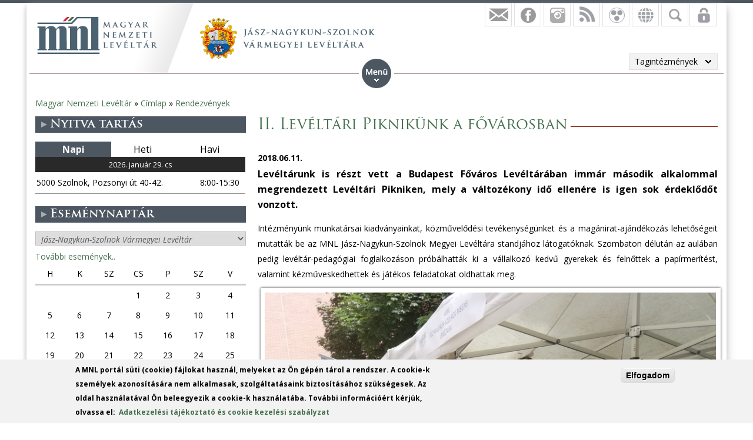

--- FILE ---
content_type: text/html; charset=utf-8
request_url: https://www.google.com/recaptcha/api2/anchor?ar=1&k=6LebSBwTAAAAAOyCmmYsuPbtJ44qMRoZD7yvDcfa&co=aHR0cHM6Ly9tbmwuZ292Lmh1OjQ0Mw..&hl=hu&type=image&v=N67nZn4AqZkNcbeMu4prBgzg&theme=light&size=normal&anchor-ms=20000&execute-ms=30000&cb=9cttlv81t58b
body_size: 49404
content:
<!DOCTYPE HTML><html dir="ltr" lang="hu"><head><meta http-equiv="Content-Type" content="text/html; charset=UTF-8">
<meta http-equiv="X-UA-Compatible" content="IE=edge">
<title>reCAPTCHA</title>
<style type="text/css">
/* cyrillic-ext */
@font-face {
  font-family: 'Roboto';
  font-style: normal;
  font-weight: 400;
  font-stretch: 100%;
  src: url(//fonts.gstatic.com/s/roboto/v48/KFO7CnqEu92Fr1ME7kSn66aGLdTylUAMa3GUBHMdazTgWw.woff2) format('woff2');
  unicode-range: U+0460-052F, U+1C80-1C8A, U+20B4, U+2DE0-2DFF, U+A640-A69F, U+FE2E-FE2F;
}
/* cyrillic */
@font-face {
  font-family: 'Roboto';
  font-style: normal;
  font-weight: 400;
  font-stretch: 100%;
  src: url(//fonts.gstatic.com/s/roboto/v48/KFO7CnqEu92Fr1ME7kSn66aGLdTylUAMa3iUBHMdazTgWw.woff2) format('woff2');
  unicode-range: U+0301, U+0400-045F, U+0490-0491, U+04B0-04B1, U+2116;
}
/* greek-ext */
@font-face {
  font-family: 'Roboto';
  font-style: normal;
  font-weight: 400;
  font-stretch: 100%;
  src: url(//fonts.gstatic.com/s/roboto/v48/KFO7CnqEu92Fr1ME7kSn66aGLdTylUAMa3CUBHMdazTgWw.woff2) format('woff2');
  unicode-range: U+1F00-1FFF;
}
/* greek */
@font-face {
  font-family: 'Roboto';
  font-style: normal;
  font-weight: 400;
  font-stretch: 100%;
  src: url(//fonts.gstatic.com/s/roboto/v48/KFO7CnqEu92Fr1ME7kSn66aGLdTylUAMa3-UBHMdazTgWw.woff2) format('woff2');
  unicode-range: U+0370-0377, U+037A-037F, U+0384-038A, U+038C, U+038E-03A1, U+03A3-03FF;
}
/* math */
@font-face {
  font-family: 'Roboto';
  font-style: normal;
  font-weight: 400;
  font-stretch: 100%;
  src: url(//fonts.gstatic.com/s/roboto/v48/KFO7CnqEu92Fr1ME7kSn66aGLdTylUAMawCUBHMdazTgWw.woff2) format('woff2');
  unicode-range: U+0302-0303, U+0305, U+0307-0308, U+0310, U+0312, U+0315, U+031A, U+0326-0327, U+032C, U+032F-0330, U+0332-0333, U+0338, U+033A, U+0346, U+034D, U+0391-03A1, U+03A3-03A9, U+03B1-03C9, U+03D1, U+03D5-03D6, U+03F0-03F1, U+03F4-03F5, U+2016-2017, U+2034-2038, U+203C, U+2040, U+2043, U+2047, U+2050, U+2057, U+205F, U+2070-2071, U+2074-208E, U+2090-209C, U+20D0-20DC, U+20E1, U+20E5-20EF, U+2100-2112, U+2114-2115, U+2117-2121, U+2123-214F, U+2190, U+2192, U+2194-21AE, U+21B0-21E5, U+21F1-21F2, U+21F4-2211, U+2213-2214, U+2216-22FF, U+2308-230B, U+2310, U+2319, U+231C-2321, U+2336-237A, U+237C, U+2395, U+239B-23B7, U+23D0, U+23DC-23E1, U+2474-2475, U+25AF, U+25B3, U+25B7, U+25BD, U+25C1, U+25CA, U+25CC, U+25FB, U+266D-266F, U+27C0-27FF, U+2900-2AFF, U+2B0E-2B11, U+2B30-2B4C, U+2BFE, U+3030, U+FF5B, U+FF5D, U+1D400-1D7FF, U+1EE00-1EEFF;
}
/* symbols */
@font-face {
  font-family: 'Roboto';
  font-style: normal;
  font-weight: 400;
  font-stretch: 100%;
  src: url(//fonts.gstatic.com/s/roboto/v48/KFO7CnqEu92Fr1ME7kSn66aGLdTylUAMaxKUBHMdazTgWw.woff2) format('woff2');
  unicode-range: U+0001-000C, U+000E-001F, U+007F-009F, U+20DD-20E0, U+20E2-20E4, U+2150-218F, U+2190, U+2192, U+2194-2199, U+21AF, U+21E6-21F0, U+21F3, U+2218-2219, U+2299, U+22C4-22C6, U+2300-243F, U+2440-244A, U+2460-24FF, U+25A0-27BF, U+2800-28FF, U+2921-2922, U+2981, U+29BF, U+29EB, U+2B00-2BFF, U+4DC0-4DFF, U+FFF9-FFFB, U+10140-1018E, U+10190-1019C, U+101A0, U+101D0-101FD, U+102E0-102FB, U+10E60-10E7E, U+1D2C0-1D2D3, U+1D2E0-1D37F, U+1F000-1F0FF, U+1F100-1F1AD, U+1F1E6-1F1FF, U+1F30D-1F30F, U+1F315, U+1F31C, U+1F31E, U+1F320-1F32C, U+1F336, U+1F378, U+1F37D, U+1F382, U+1F393-1F39F, U+1F3A7-1F3A8, U+1F3AC-1F3AF, U+1F3C2, U+1F3C4-1F3C6, U+1F3CA-1F3CE, U+1F3D4-1F3E0, U+1F3ED, U+1F3F1-1F3F3, U+1F3F5-1F3F7, U+1F408, U+1F415, U+1F41F, U+1F426, U+1F43F, U+1F441-1F442, U+1F444, U+1F446-1F449, U+1F44C-1F44E, U+1F453, U+1F46A, U+1F47D, U+1F4A3, U+1F4B0, U+1F4B3, U+1F4B9, U+1F4BB, U+1F4BF, U+1F4C8-1F4CB, U+1F4D6, U+1F4DA, U+1F4DF, U+1F4E3-1F4E6, U+1F4EA-1F4ED, U+1F4F7, U+1F4F9-1F4FB, U+1F4FD-1F4FE, U+1F503, U+1F507-1F50B, U+1F50D, U+1F512-1F513, U+1F53E-1F54A, U+1F54F-1F5FA, U+1F610, U+1F650-1F67F, U+1F687, U+1F68D, U+1F691, U+1F694, U+1F698, U+1F6AD, U+1F6B2, U+1F6B9-1F6BA, U+1F6BC, U+1F6C6-1F6CF, U+1F6D3-1F6D7, U+1F6E0-1F6EA, U+1F6F0-1F6F3, U+1F6F7-1F6FC, U+1F700-1F7FF, U+1F800-1F80B, U+1F810-1F847, U+1F850-1F859, U+1F860-1F887, U+1F890-1F8AD, U+1F8B0-1F8BB, U+1F8C0-1F8C1, U+1F900-1F90B, U+1F93B, U+1F946, U+1F984, U+1F996, U+1F9E9, U+1FA00-1FA6F, U+1FA70-1FA7C, U+1FA80-1FA89, U+1FA8F-1FAC6, U+1FACE-1FADC, U+1FADF-1FAE9, U+1FAF0-1FAF8, U+1FB00-1FBFF;
}
/* vietnamese */
@font-face {
  font-family: 'Roboto';
  font-style: normal;
  font-weight: 400;
  font-stretch: 100%;
  src: url(//fonts.gstatic.com/s/roboto/v48/KFO7CnqEu92Fr1ME7kSn66aGLdTylUAMa3OUBHMdazTgWw.woff2) format('woff2');
  unicode-range: U+0102-0103, U+0110-0111, U+0128-0129, U+0168-0169, U+01A0-01A1, U+01AF-01B0, U+0300-0301, U+0303-0304, U+0308-0309, U+0323, U+0329, U+1EA0-1EF9, U+20AB;
}
/* latin-ext */
@font-face {
  font-family: 'Roboto';
  font-style: normal;
  font-weight: 400;
  font-stretch: 100%;
  src: url(//fonts.gstatic.com/s/roboto/v48/KFO7CnqEu92Fr1ME7kSn66aGLdTylUAMa3KUBHMdazTgWw.woff2) format('woff2');
  unicode-range: U+0100-02BA, U+02BD-02C5, U+02C7-02CC, U+02CE-02D7, U+02DD-02FF, U+0304, U+0308, U+0329, U+1D00-1DBF, U+1E00-1E9F, U+1EF2-1EFF, U+2020, U+20A0-20AB, U+20AD-20C0, U+2113, U+2C60-2C7F, U+A720-A7FF;
}
/* latin */
@font-face {
  font-family: 'Roboto';
  font-style: normal;
  font-weight: 400;
  font-stretch: 100%;
  src: url(//fonts.gstatic.com/s/roboto/v48/KFO7CnqEu92Fr1ME7kSn66aGLdTylUAMa3yUBHMdazQ.woff2) format('woff2');
  unicode-range: U+0000-00FF, U+0131, U+0152-0153, U+02BB-02BC, U+02C6, U+02DA, U+02DC, U+0304, U+0308, U+0329, U+2000-206F, U+20AC, U+2122, U+2191, U+2193, U+2212, U+2215, U+FEFF, U+FFFD;
}
/* cyrillic-ext */
@font-face {
  font-family: 'Roboto';
  font-style: normal;
  font-weight: 500;
  font-stretch: 100%;
  src: url(//fonts.gstatic.com/s/roboto/v48/KFO7CnqEu92Fr1ME7kSn66aGLdTylUAMa3GUBHMdazTgWw.woff2) format('woff2');
  unicode-range: U+0460-052F, U+1C80-1C8A, U+20B4, U+2DE0-2DFF, U+A640-A69F, U+FE2E-FE2F;
}
/* cyrillic */
@font-face {
  font-family: 'Roboto';
  font-style: normal;
  font-weight: 500;
  font-stretch: 100%;
  src: url(//fonts.gstatic.com/s/roboto/v48/KFO7CnqEu92Fr1ME7kSn66aGLdTylUAMa3iUBHMdazTgWw.woff2) format('woff2');
  unicode-range: U+0301, U+0400-045F, U+0490-0491, U+04B0-04B1, U+2116;
}
/* greek-ext */
@font-face {
  font-family: 'Roboto';
  font-style: normal;
  font-weight: 500;
  font-stretch: 100%;
  src: url(//fonts.gstatic.com/s/roboto/v48/KFO7CnqEu92Fr1ME7kSn66aGLdTylUAMa3CUBHMdazTgWw.woff2) format('woff2');
  unicode-range: U+1F00-1FFF;
}
/* greek */
@font-face {
  font-family: 'Roboto';
  font-style: normal;
  font-weight: 500;
  font-stretch: 100%;
  src: url(//fonts.gstatic.com/s/roboto/v48/KFO7CnqEu92Fr1ME7kSn66aGLdTylUAMa3-UBHMdazTgWw.woff2) format('woff2');
  unicode-range: U+0370-0377, U+037A-037F, U+0384-038A, U+038C, U+038E-03A1, U+03A3-03FF;
}
/* math */
@font-face {
  font-family: 'Roboto';
  font-style: normal;
  font-weight: 500;
  font-stretch: 100%;
  src: url(//fonts.gstatic.com/s/roboto/v48/KFO7CnqEu92Fr1ME7kSn66aGLdTylUAMawCUBHMdazTgWw.woff2) format('woff2');
  unicode-range: U+0302-0303, U+0305, U+0307-0308, U+0310, U+0312, U+0315, U+031A, U+0326-0327, U+032C, U+032F-0330, U+0332-0333, U+0338, U+033A, U+0346, U+034D, U+0391-03A1, U+03A3-03A9, U+03B1-03C9, U+03D1, U+03D5-03D6, U+03F0-03F1, U+03F4-03F5, U+2016-2017, U+2034-2038, U+203C, U+2040, U+2043, U+2047, U+2050, U+2057, U+205F, U+2070-2071, U+2074-208E, U+2090-209C, U+20D0-20DC, U+20E1, U+20E5-20EF, U+2100-2112, U+2114-2115, U+2117-2121, U+2123-214F, U+2190, U+2192, U+2194-21AE, U+21B0-21E5, U+21F1-21F2, U+21F4-2211, U+2213-2214, U+2216-22FF, U+2308-230B, U+2310, U+2319, U+231C-2321, U+2336-237A, U+237C, U+2395, U+239B-23B7, U+23D0, U+23DC-23E1, U+2474-2475, U+25AF, U+25B3, U+25B7, U+25BD, U+25C1, U+25CA, U+25CC, U+25FB, U+266D-266F, U+27C0-27FF, U+2900-2AFF, U+2B0E-2B11, U+2B30-2B4C, U+2BFE, U+3030, U+FF5B, U+FF5D, U+1D400-1D7FF, U+1EE00-1EEFF;
}
/* symbols */
@font-face {
  font-family: 'Roboto';
  font-style: normal;
  font-weight: 500;
  font-stretch: 100%;
  src: url(//fonts.gstatic.com/s/roboto/v48/KFO7CnqEu92Fr1ME7kSn66aGLdTylUAMaxKUBHMdazTgWw.woff2) format('woff2');
  unicode-range: U+0001-000C, U+000E-001F, U+007F-009F, U+20DD-20E0, U+20E2-20E4, U+2150-218F, U+2190, U+2192, U+2194-2199, U+21AF, U+21E6-21F0, U+21F3, U+2218-2219, U+2299, U+22C4-22C6, U+2300-243F, U+2440-244A, U+2460-24FF, U+25A0-27BF, U+2800-28FF, U+2921-2922, U+2981, U+29BF, U+29EB, U+2B00-2BFF, U+4DC0-4DFF, U+FFF9-FFFB, U+10140-1018E, U+10190-1019C, U+101A0, U+101D0-101FD, U+102E0-102FB, U+10E60-10E7E, U+1D2C0-1D2D3, U+1D2E0-1D37F, U+1F000-1F0FF, U+1F100-1F1AD, U+1F1E6-1F1FF, U+1F30D-1F30F, U+1F315, U+1F31C, U+1F31E, U+1F320-1F32C, U+1F336, U+1F378, U+1F37D, U+1F382, U+1F393-1F39F, U+1F3A7-1F3A8, U+1F3AC-1F3AF, U+1F3C2, U+1F3C4-1F3C6, U+1F3CA-1F3CE, U+1F3D4-1F3E0, U+1F3ED, U+1F3F1-1F3F3, U+1F3F5-1F3F7, U+1F408, U+1F415, U+1F41F, U+1F426, U+1F43F, U+1F441-1F442, U+1F444, U+1F446-1F449, U+1F44C-1F44E, U+1F453, U+1F46A, U+1F47D, U+1F4A3, U+1F4B0, U+1F4B3, U+1F4B9, U+1F4BB, U+1F4BF, U+1F4C8-1F4CB, U+1F4D6, U+1F4DA, U+1F4DF, U+1F4E3-1F4E6, U+1F4EA-1F4ED, U+1F4F7, U+1F4F9-1F4FB, U+1F4FD-1F4FE, U+1F503, U+1F507-1F50B, U+1F50D, U+1F512-1F513, U+1F53E-1F54A, U+1F54F-1F5FA, U+1F610, U+1F650-1F67F, U+1F687, U+1F68D, U+1F691, U+1F694, U+1F698, U+1F6AD, U+1F6B2, U+1F6B9-1F6BA, U+1F6BC, U+1F6C6-1F6CF, U+1F6D3-1F6D7, U+1F6E0-1F6EA, U+1F6F0-1F6F3, U+1F6F7-1F6FC, U+1F700-1F7FF, U+1F800-1F80B, U+1F810-1F847, U+1F850-1F859, U+1F860-1F887, U+1F890-1F8AD, U+1F8B0-1F8BB, U+1F8C0-1F8C1, U+1F900-1F90B, U+1F93B, U+1F946, U+1F984, U+1F996, U+1F9E9, U+1FA00-1FA6F, U+1FA70-1FA7C, U+1FA80-1FA89, U+1FA8F-1FAC6, U+1FACE-1FADC, U+1FADF-1FAE9, U+1FAF0-1FAF8, U+1FB00-1FBFF;
}
/* vietnamese */
@font-face {
  font-family: 'Roboto';
  font-style: normal;
  font-weight: 500;
  font-stretch: 100%;
  src: url(//fonts.gstatic.com/s/roboto/v48/KFO7CnqEu92Fr1ME7kSn66aGLdTylUAMa3OUBHMdazTgWw.woff2) format('woff2');
  unicode-range: U+0102-0103, U+0110-0111, U+0128-0129, U+0168-0169, U+01A0-01A1, U+01AF-01B0, U+0300-0301, U+0303-0304, U+0308-0309, U+0323, U+0329, U+1EA0-1EF9, U+20AB;
}
/* latin-ext */
@font-face {
  font-family: 'Roboto';
  font-style: normal;
  font-weight: 500;
  font-stretch: 100%;
  src: url(//fonts.gstatic.com/s/roboto/v48/KFO7CnqEu92Fr1ME7kSn66aGLdTylUAMa3KUBHMdazTgWw.woff2) format('woff2');
  unicode-range: U+0100-02BA, U+02BD-02C5, U+02C7-02CC, U+02CE-02D7, U+02DD-02FF, U+0304, U+0308, U+0329, U+1D00-1DBF, U+1E00-1E9F, U+1EF2-1EFF, U+2020, U+20A0-20AB, U+20AD-20C0, U+2113, U+2C60-2C7F, U+A720-A7FF;
}
/* latin */
@font-face {
  font-family: 'Roboto';
  font-style: normal;
  font-weight: 500;
  font-stretch: 100%;
  src: url(//fonts.gstatic.com/s/roboto/v48/KFO7CnqEu92Fr1ME7kSn66aGLdTylUAMa3yUBHMdazQ.woff2) format('woff2');
  unicode-range: U+0000-00FF, U+0131, U+0152-0153, U+02BB-02BC, U+02C6, U+02DA, U+02DC, U+0304, U+0308, U+0329, U+2000-206F, U+20AC, U+2122, U+2191, U+2193, U+2212, U+2215, U+FEFF, U+FFFD;
}
/* cyrillic-ext */
@font-face {
  font-family: 'Roboto';
  font-style: normal;
  font-weight: 900;
  font-stretch: 100%;
  src: url(//fonts.gstatic.com/s/roboto/v48/KFO7CnqEu92Fr1ME7kSn66aGLdTylUAMa3GUBHMdazTgWw.woff2) format('woff2');
  unicode-range: U+0460-052F, U+1C80-1C8A, U+20B4, U+2DE0-2DFF, U+A640-A69F, U+FE2E-FE2F;
}
/* cyrillic */
@font-face {
  font-family: 'Roboto';
  font-style: normal;
  font-weight: 900;
  font-stretch: 100%;
  src: url(//fonts.gstatic.com/s/roboto/v48/KFO7CnqEu92Fr1ME7kSn66aGLdTylUAMa3iUBHMdazTgWw.woff2) format('woff2');
  unicode-range: U+0301, U+0400-045F, U+0490-0491, U+04B0-04B1, U+2116;
}
/* greek-ext */
@font-face {
  font-family: 'Roboto';
  font-style: normal;
  font-weight: 900;
  font-stretch: 100%;
  src: url(//fonts.gstatic.com/s/roboto/v48/KFO7CnqEu92Fr1ME7kSn66aGLdTylUAMa3CUBHMdazTgWw.woff2) format('woff2');
  unicode-range: U+1F00-1FFF;
}
/* greek */
@font-face {
  font-family: 'Roboto';
  font-style: normal;
  font-weight: 900;
  font-stretch: 100%;
  src: url(//fonts.gstatic.com/s/roboto/v48/KFO7CnqEu92Fr1ME7kSn66aGLdTylUAMa3-UBHMdazTgWw.woff2) format('woff2');
  unicode-range: U+0370-0377, U+037A-037F, U+0384-038A, U+038C, U+038E-03A1, U+03A3-03FF;
}
/* math */
@font-face {
  font-family: 'Roboto';
  font-style: normal;
  font-weight: 900;
  font-stretch: 100%;
  src: url(//fonts.gstatic.com/s/roboto/v48/KFO7CnqEu92Fr1ME7kSn66aGLdTylUAMawCUBHMdazTgWw.woff2) format('woff2');
  unicode-range: U+0302-0303, U+0305, U+0307-0308, U+0310, U+0312, U+0315, U+031A, U+0326-0327, U+032C, U+032F-0330, U+0332-0333, U+0338, U+033A, U+0346, U+034D, U+0391-03A1, U+03A3-03A9, U+03B1-03C9, U+03D1, U+03D5-03D6, U+03F0-03F1, U+03F4-03F5, U+2016-2017, U+2034-2038, U+203C, U+2040, U+2043, U+2047, U+2050, U+2057, U+205F, U+2070-2071, U+2074-208E, U+2090-209C, U+20D0-20DC, U+20E1, U+20E5-20EF, U+2100-2112, U+2114-2115, U+2117-2121, U+2123-214F, U+2190, U+2192, U+2194-21AE, U+21B0-21E5, U+21F1-21F2, U+21F4-2211, U+2213-2214, U+2216-22FF, U+2308-230B, U+2310, U+2319, U+231C-2321, U+2336-237A, U+237C, U+2395, U+239B-23B7, U+23D0, U+23DC-23E1, U+2474-2475, U+25AF, U+25B3, U+25B7, U+25BD, U+25C1, U+25CA, U+25CC, U+25FB, U+266D-266F, U+27C0-27FF, U+2900-2AFF, U+2B0E-2B11, U+2B30-2B4C, U+2BFE, U+3030, U+FF5B, U+FF5D, U+1D400-1D7FF, U+1EE00-1EEFF;
}
/* symbols */
@font-face {
  font-family: 'Roboto';
  font-style: normal;
  font-weight: 900;
  font-stretch: 100%;
  src: url(//fonts.gstatic.com/s/roboto/v48/KFO7CnqEu92Fr1ME7kSn66aGLdTylUAMaxKUBHMdazTgWw.woff2) format('woff2');
  unicode-range: U+0001-000C, U+000E-001F, U+007F-009F, U+20DD-20E0, U+20E2-20E4, U+2150-218F, U+2190, U+2192, U+2194-2199, U+21AF, U+21E6-21F0, U+21F3, U+2218-2219, U+2299, U+22C4-22C6, U+2300-243F, U+2440-244A, U+2460-24FF, U+25A0-27BF, U+2800-28FF, U+2921-2922, U+2981, U+29BF, U+29EB, U+2B00-2BFF, U+4DC0-4DFF, U+FFF9-FFFB, U+10140-1018E, U+10190-1019C, U+101A0, U+101D0-101FD, U+102E0-102FB, U+10E60-10E7E, U+1D2C0-1D2D3, U+1D2E0-1D37F, U+1F000-1F0FF, U+1F100-1F1AD, U+1F1E6-1F1FF, U+1F30D-1F30F, U+1F315, U+1F31C, U+1F31E, U+1F320-1F32C, U+1F336, U+1F378, U+1F37D, U+1F382, U+1F393-1F39F, U+1F3A7-1F3A8, U+1F3AC-1F3AF, U+1F3C2, U+1F3C4-1F3C6, U+1F3CA-1F3CE, U+1F3D4-1F3E0, U+1F3ED, U+1F3F1-1F3F3, U+1F3F5-1F3F7, U+1F408, U+1F415, U+1F41F, U+1F426, U+1F43F, U+1F441-1F442, U+1F444, U+1F446-1F449, U+1F44C-1F44E, U+1F453, U+1F46A, U+1F47D, U+1F4A3, U+1F4B0, U+1F4B3, U+1F4B9, U+1F4BB, U+1F4BF, U+1F4C8-1F4CB, U+1F4D6, U+1F4DA, U+1F4DF, U+1F4E3-1F4E6, U+1F4EA-1F4ED, U+1F4F7, U+1F4F9-1F4FB, U+1F4FD-1F4FE, U+1F503, U+1F507-1F50B, U+1F50D, U+1F512-1F513, U+1F53E-1F54A, U+1F54F-1F5FA, U+1F610, U+1F650-1F67F, U+1F687, U+1F68D, U+1F691, U+1F694, U+1F698, U+1F6AD, U+1F6B2, U+1F6B9-1F6BA, U+1F6BC, U+1F6C6-1F6CF, U+1F6D3-1F6D7, U+1F6E0-1F6EA, U+1F6F0-1F6F3, U+1F6F7-1F6FC, U+1F700-1F7FF, U+1F800-1F80B, U+1F810-1F847, U+1F850-1F859, U+1F860-1F887, U+1F890-1F8AD, U+1F8B0-1F8BB, U+1F8C0-1F8C1, U+1F900-1F90B, U+1F93B, U+1F946, U+1F984, U+1F996, U+1F9E9, U+1FA00-1FA6F, U+1FA70-1FA7C, U+1FA80-1FA89, U+1FA8F-1FAC6, U+1FACE-1FADC, U+1FADF-1FAE9, U+1FAF0-1FAF8, U+1FB00-1FBFF;
}
/* vietnamese */
@font-face {
  font-family: 'Roboto';
  font-style: normal;
  font-weight: 900;
  font-stretch: 100%;
  src: url(//fonts.gstatic.com/s/roboto/v48/KFO7CnqEu92Fr1ME7kSn66aGLdTylUAMa3OUBHMdazTgWw.woff2) format('woff2');
  unicode-range: U+0102-0103, U+0110-0111, U+0128-0129, U+0168-0169, U+01A0-01A1, U+01AF-01B0, U+0300-0301, U+0303-0304, U+0308-0309, U+0323, U+0329, U+1EA0-1EF9, U+20AB;
}
/* latin-ext */
@font-face {
  font-family: 'Roboto';
  font-style: normal;
  font-weight: 900;
  font-stretch: 100%;
  src: url(//fonts.gstatic.com/s/roboto/v48/KFO7CnqEu92Fr1ME7kSn66aGLdTylUAMa3KUBHMdazTgWw.woff2) format('woff2');
  unicode-range: U+0100-02BA, U+02BD-02C5, U+02C7-02CC, U+02CE-02D7, U+02DD-02FF, U+0304, U+0308, U+0329, U+1D00-1DBF, U+1E00-1E9F, U+1EF2-1EFF, U+2020, U+20A0-20AB, U+20AD-20C0, U+2113, U+2C60-2C7F, U+A720-A7FF;
}
/* latin */
@font-face {
  font-family: 'Roboto';
  font-style: normal;
  font-weight: 900;
  font-stretch: 100%;
  src: url(//fonts.gstatic.com/s/roboto/v48/KFO7CnqEu92Fr1ME7kSn66aGLdTylUAMa3yUBHMdazQ.woff2) format('woff2');
  unicode-range: U+0000-00FF, U+0131, U+0152-0153, U+02BB-02BC, U+02C6, U+02DA, U+02DC, U+0304, U+0308, U+0329, U+2000-206F, U+20AC, U+2122, U+2191, U+2193, U+2212, U+2215, U+FEFF, U+FFFD;
}

</style>
<link rel="stylesheet" type="text/css" href="https://www.gstatic.com/recaptcha/releases/N67nZn4AqZkNcbeMu4prBgzg/styles__ltr.css">
<script nonce="C2riFy8AnwEAbtPagkAvKQ" type="text/javascript">window['__recaptcha_api'] = 'https://www.google.com/recaptcha/api2/';</script>
<script type="text/javascript" src="https://www.gstatic.com/recaptcha/releases/N67nZn4AqZkNcbeMu4prBgzg/recaptcha__hu.js" nonce="C2riFy8AnwEAbtPagkAvKQ">
      
    </script></head>
<body><div id="rc-anchor-alert" class="rc-anchor-alert"></div>
<input type="hidden" id="recaptcha-token" value="[base64]">
<script type="text/javascript" nonce="C2riFy8AnwEAbtPagkAvKQ">
      recaptcha.anchor.Main.init("[\x22ainput\x22,[\x22bgdata\x22,\x22\x22,\[base64]/[base64]/[base64]/[base64]/[base64]/UltsKytdPUU6KEU8MjA0OD9SW2wrK109RT4+NnwxOTI6KChFJjY0NTEyKT09NTUyOTYmJk0rMTxjLmxlbmd0aCYmKGMuY2hhckNvZGVBdChNKzEpJjY0NTEyKT09NTYzMjA/[base64]/[base64]/[base64]/[base64]/[base64]/[base64]/[base64]\x22,\[base64]\x22,\x22Q3AKTsO9w40aEnZxwpd/w4I2MlwCwq7Cul/DlUgOR8KFUQnCusO2Hk5yFVfDt8OawpvCuRQEYcOew6TCpxp6FVnDgwjDlX8fwpF3IsKiw63Cm8KbPhsWw4LCnDbCkBNZwrs/[base64]/FE3Dth/Cr8KzZhrDlsOvwrjCrQUZQMOuZsOHw7AjQcOEw6/CpBgxw57ClsOLBCPDvTbCg8KTw4XDtyrDlkURV8KKOBnDp2DCusOYw5sabcKORwU2TMKPw7PClw7DqcKCCMO+w7nDrcKPwr03Qj/[base64]/wo7CpsOGwqHDpjPDuMK6b8K6AGDDq8KEwoVda3zDkCLDqMKNbjFMw55dw4F9w5NAw5DCq8OqcMOiw63DosO9bAIpwq8Uw78FY8OYF29rwp98wqPCtcO2fhhWJ8Onwq3Cp8O5wr7Cnh4ZLMOaBcK+Xx8xZU/CmFgTw6PDtcO/wpnCuMKCw4LDoMK0wqU7wqDDlgoiwpAICRZ6bcK/w4XDpCLCmAjCkRV/w6DCs8OrEUjCryR7e1/[base64]/w6xqfMORw7nCjHnDhsOdw5fCgcKiw77CrcKow7XCuMO2w6HDmB1KamtGVcKKwo4aRVzCnTDDgjzCg8KRLsKMw70scsKVEsKNacKqcGllAcOIAltMLxTCph/DpDJNPcO/w6TDkMOKw7YeNljDkFIHwq7DhB3Cu2RNwq7Dl8K+DDTDuV3CsMOyDH3Djn/Cu8OvLsOfeMKaw43DqMKmwqpuw5zCgcOoXxvCnz/ChU3CvWVfw7DDsnUhFVoYAcOiScKVw6fDkMKsJsOOwqkIJMOMwrfDtcKJw4rDlMOjwoHCgGPCqgrCmmJNHA/DuhvClDLCksONNcOxc2kZB1rCtsOzA1XDhsOuw4PDosO5Uh5rwpLDhSLDhsKOw5U+w7kaBsK1CsOkUMKIFAHDp2nCgMOZAUZEw4dRw6FfwobDgnRlVn8HK8ODw7FvTwfCuMK0RMKTCMKXw7Vvw4rDoQjCl2LDlWHDqMK9FcKwMWpJMxp/VsKcO8OVGcOTF1MTw7TDtX3DrcO5dMKzwrvCg8K8wqpoQsKJwrjCvQnDscORwqXClyNNwrlmw6rCrsOiw7jCv2LDljA7wpHDuMKAw7ccwrfDmh8+w6fCnVlGOMOTI8OMw5p9w592w7zCmcO4OiN/w5xfw6nCk3/DulHDl17Dq1QYw7FKWsKqd1nDrjEwWXohacKEwobCqEBgw47DgMO/w53DvG1vDW0Cw4rDlGrDtHcGBiRvTsKpwrZLacOXw6zDiwskHcOmwo7CgMK8RsOQH8KSwq5+S8O/KxoacMOuw53CqcOTwqEhw7UrQVbClQXDp8OKw4rDiMO5aTEiZkInKVHCh2fCvC7DnywHw5fCkHvCtXXCrcKAwoVBwoAMNjxILsOfw6LClkkBw5DCu3F/w6nCjgkjwoYtw5NowqobwqTCu8KcAsK7w4oHbCt8wpDDhCPDu8Osa1pOw5bDphwHA8Odfi8nPDZaMsOzwp7Ds8OVdsKOwp7CmwfDggPCpnc2w5rCsC7DoTbDvMOMXF8lwrfDiwTDkj7ClMKwVHYVIsKww5Ztc0jDlMKUw7XDmMKnX8O0w4M8QjVjb2jDt3/[base64]/DiMKsbQ3DpR/DmjjChsK5w6HDnMKqAzvDoQAiwoAcw7Zjwr1Iwpple8KIAkF+KELChMKPw41Bw7QHJcOsw7tmw5bDolHCmcKFSsKtw4zCt8KPPsKSwr/CvcOUc8O2ZsKkw4fDtsO5wrEEw5cswr3DsFIAwrLCiFfDt8K3wrYLwpLCqMOrDlPCqsO0ShXDh3jDuMKRMALDk8Odw6/Dtwc9wrJhwqJrMsKoU1N/TgMiw5tFwrzDjj0pbMOlMsKTKMOswqHDpsKKNDjCi8KpKsOlBMOqwo9OwrkuwrrCrsObw7x3wq7DjMKQwqkDwr7Dtm/[base64]/CocOuw7MyNjLDo10cwpIBw7ESO03DosO0w5hjIl7CssKKYgvDpGI4wr/CqDzChFLDgjklwqzDl0rDukt5JDs3wpjCiHzCk8KDciVQRMOzBnDCucOpw43DghbDmMO1eEN5wrF7w50ODiPCtCrCjsKXw4ggwrXDlxnDlVtgwrHDl1pLCFtjwowvwpLCs8OOw5cqwoRxfcOyKUwAPFdGVXfCu8KKw7ESwowzw6/DmMOoBsKlS8KPGl/DtTLCtcOtSV4nOXJ4w4J4I0/[base64]/DlU7Ch0EMwpnCg8OKw5jCoMKow7ZwMGpbfEHCoxhNdcKwY3vCmMKwYScqXMOGwqU8FBk4UcOQw5/[base64]/DuhNDDcKJN8OocRDCmXYNT2rDhgvCvMO2woMfN8KDBcO/wpxsBcKTfMOow7nCriTCvMK3w4h2ecOVG2o2PMOEwrrCnMOHw47CtWV6w5xjwp3CuW4hHBJ3wpTCl2bDlgwjMWVZaTlawqXDixhwUgpycMO7w78yw4HDksOPHcOgwqAaA8KzE8KVUnJYw5TDiw/Dn8KKwp7CjVfDoQvDqiwwaRoreSAsS8KWwpI5wot/D3xSw7zCsx0bwq7DnWxwwr0gI1XCrlsFw5zCq8O+w45EKVXCv0nDh8K/[base64]/[base64]/CpMO9w78Ow6LCt8KMw6nCncKMw5fDucK9w5AKw6HDtcOPM1YwYcKpwrHDr8Osw48rFR0ww6FWc1rCowzCtMOSwpLCj8KRT8K5ZhPDh3kDwo8/w6Zww5nClybDhsOFZxjDi2nDjMKcw6jDiDbDghjCqMObwoduMRXDsEMQwrdYw59Bw51OCMOZDA14w5TCrsKrw4/ClwzCglvCvkrCrULCthw7d8OoBFVmfsKawqzDrTIiw5XCiCPDh8KkDMKzD1vDt8K4wr/CijnDskUFw4rCv14WXRUVwrl7EsO9K8K6w6nCmD3CgGrCqsOPCMKyCFl1bBssw7nDmMOGw7fChUEZXlfDvjAdJMKdWh4sfzfCjWzDvyYqwoYhwpFrRMKRwqMvw6kOwqlsWMKdV2MRCw3Du3zCkTs/[base64]/Dg8K1Li8QCT/ClcKCE8Omw7LClMOVa8KLw4MNI8KswogDwqbCssKcXD5ZwokTwoJwwpE1wrjDoMKkSsKQwrZQQxDCtFUNw6MVUzlZw64Dw6LCt8OCw6fDvMODw6kZwpYAGWXCt8KkwrHDmlrCi8OjVMKEw4/Ci8KJdMOKScOqanfDjMKtaynDkcO0C8OzUEnCkcOAUsOEw5N1X8K6w7nCsWpywrQ6eS4cwpvCsWTDk8OGwpDDicKOHzFiw4TDj8OJwrHCm2DCnA1+wrB/ZcO7dsO0wqvCoMKYwpzCogPCusO8X8K+OsKGwozDtUloaU5ZS8KoS8ObJsOrwrnDn8OVw7VYwr1mwqnCp1QHwq/Dlh/DqFrCn1nCvjkOw5XDu8KhGMK3wqxpTDkrwpzChsOgDlDCk3Jowoodw7YgGsK0UncFa8KaNUnDiDdnwp4ywpDDgMOZe8KbNMOYwqltw7nCjMOnecKPXsKuZcKfGHw3wpLCmcKKdS3Ck0HCvcK/eF4EKT8UHBjCr8O8P8Ogw69aCsKbw5NGAGXDpi3CsSzCuH7CsMOcVRfDp8OmMsKPw7kGQsKuPE3CtcKEK34yWcKsMAtuw5FYU8KeY3XDl8O3wqnCqDhqQsK0YBY4wqYww7DClsO6FcKoR8OTw4djwpXDgsK9w4rDu2M5GcOxwrhqwp7DqkMEwpnDlxrClsKuwpl+wr/DpAjDlxVMw5xpFcKhwq3ClknDiMO5wqzDlcKFwqgbB8Kaw5RiBcKjDcKycsKnw77DrSxXwrILZlp2EEAfEirDv8K5cgDDqMOvOcOvw7jCmEHDtsKXTkwUB8OWHAtMdMKbKhPDtVxaGcKlw4PCl8K6MVjDrD/DvsOZwrDCmMKpfcOww4fCpw/DosKcw6Jlwr0bEA3CnQgbwqZLw49+JFxSwoHCksKnOcOhSVjDtB4twqPDj8ODw57DhGlFw6vDm8KpQ8KLfj5bd13Dg34URcKEw7LDvkIca0ByeS/CiEbDmBoMwow+AVjDuBLDundXFMKmw7zCg03Dm8OHZ1J7w75rU2ddw4DDt8O7w7k/wrMjw6ddwoLCtxMfUGzClQ8DTMKTBcKbwp3Dp3nCsy/CpDgDScKzwq1bIxHCu8OywpTCpQLCt8OUw5rCi2JyBgbDoRzDg8O1wox1w4/Ct3JewrPDvnU6wpvDnGwxacOHH8KlIMK7wolVw7DDpcOwMnbDjzLDkjfDjFHDs0LDunnCtQ/CgsKpNcKkA8K3IMKqcV7CsF9JwrfCnXIgK0AecQXDg37CrjvChMK5cW1dwpBZwrJhw7nDo8O+ekcdw6HCpcKnwo/DlcKqwrXDnsK9WAPChAE7UMK3wqPDrEJUwph0Q1DCgy9Fw6fCvcKjRQvDuMKIOsOFwoXDrgYzLMOHwqfDuwNFL8O2w4kEw4tsw5nDnATDmjooHcOZwrsgw7MzwrI8e8OIQDfDnsOpw78QQsKyb8KPKhvDjMKaNT0pwrliw6XClsKWAXPCvsOIQsK2UMKnfMOvU8K/KsOxwoDClglAwp58eMOuNcK/w7gBw4hTecOlS8KgesO3D8KOw756DmTCtWPDiMOiwqPDssOwYsK/[base64]/[base64]/DmsKSwqhhwoFtwodLVMOCw6h0wp/CiDJOHgTDkMOOw4QuQWYFw4fDggnCg8K9w7Nxw6TDjRfDmwFsZ2DDtXjCp2oGMmDDrnHCi8K5wqjDn8KNw7slG8O8HcK/[base64]/wrXDncKQGsKXOAdgfcOyw4pafsKlWMK7w4IiEhcRTcO1IMKXwrg5OMOpV8OBw5x9w7fDuB7DksOrw5PCo37Dm8KrLX/CoMO4MMKUAsOlw7bCmxl+DMKYwp3Dh8KrCMOowoknw7bCuzggw44zb8KcwqrDj8KvUsO1GWzCn2dJRxxDZxzCqAPCosKYZUU9wrnDonRuwo/DtMKJw7vCssOwDFLClhPDrRLDkXNEJcORBhEiwrfClcOGF8O4HGIVFsKVw7oRw6LDisODacOzZELDhCPCpsKaL8OvPsKTw4Eww5PClzMmR8Kpw7MLwq1zwop3w7B5w5g3wqfDg8KFVy/[base64]/wpTDgMKUHsOuwprDpQbDjgAuPirDsEgiQWkjwpnCn8O9d8Khw5gywq7ConbCqsODB0PCtsOJwpXCsUYrwoliworCuHHDrMO8wrE/[base64]/Co15hXknDnUovYMK/w5rDnsO0w7kbe8KYMMO9RMK4w67DvR9GDMKBw43DkHPCgMO9YgBzwrvDkRlyFcK3ZRnCqcKcw4Y6wq4VwpvDhxlsw67Do8OLw5LDl0BXwrzDuMO0LX99wqfCu8KtU8KUwq1IWFc9w70BwrDDn2kIw5TCpjF+JyXCqirDmjzDr8ORW8Oqw4ILKj/CpT3CqgfCmRHDulMFwqtWwoV9w5zCjibDlzjCq8OZXHXCjEXDuMK3OsKhHTlTDzvDmSptwrHDp8Kqw73CscOhwr/DoDrCgm3DimvDsDzCiMKgdMKHwogKwpZ6M0NLwqrDjE8aw7p9DEc6w5RCBMKKIVDCg01mwo8BSMKfBcKHwpQRw7/DocOcZMOaPsOGIkQ0w7fDrcKmRkZdR8K1wocNwo/[base64]/c8Knw7fDrcOJXDQXw7XCgsOZUsKRVk4iwoJJdcODwqRfAMKwOsO3wr4Qw6zDtH8GAcKqOsK/al/DocO6YMO8w5/ChDUIalFDM0crXjAzw7/[base64]/CsMKacBkofRvCkDxLwoF7w5w6LGVHwr0CJsKGLsKpKXZGFl1+w6TDh8KBekDDnSAkaSTCqHhiWcKfCMKXw4hGdHJTw6QLw6rCuDrCtcKZwq5lYHzDocOcXG3CiBAmw4ErGT9rVx1fwq3Dg8OEw7jChcOJw6/DiVvDh1NFHcK+wrcvTcKNGkfCokNRwrzCsMKNwqfDnMOMw67DqBHCkkXDlcO9wod5wr7Ck8OdakhyasKOw6zDgl/DrRjCsUPCk8KyP09ZXl1dW0FdwqYsw5h+wo/[base64]/[base64]/[base64]/S8O8KEzDt8OaasK1CGNVwq4fw6jDkkjDnsOYw7QTw6FMRS58w6HDv8Krw4PDqsOfw4LDicKnw6xmwo4UbsOXbsOIw7jCvMO9w5XDlsKWw40rw4bDnCV+anc3fMOiw6MRw6zDqG/DtRTCu8KBw43DpTXDucKaw4B+wpnDvGfDsWAww4QDQ8KtYcKqIlDDkMKFw6QLKcKuDCR0ZsOGwox0w6PDikHCssOqw6M/cFAtw6IZSmJAw4dWcsOMeGzDhMOyYmPCm8KIO8KLO1/CmFrCt8Onw5rCkMKIEQJJw5RDwrtaOkd+JsOdVMKgw7bCmsO2EVbDlMOBwpwiwpo7w6p/woLCvcK7asKLw4LDqzTDkTXCpsK+OcKDOgwKw7LDk8OlwpfChztkw6bCgMKVw6wxGcONR8OtBMOxXxBqa8Ovw4LDn3ckPcOyTVZpe3/DlzXDrMKtJyhPw5nDiicnwrB2ZR3DoSI3wpHDnSrDrE0QSR0Qw5jCvBxKYsOqw6E6wpzDrQs9w4/CvRV+VsOFfsK7OcOwV8OEaUDCsTZnw5bCiRjDnShoXsKCw5UOw4zDpMOQV8OxHnzDv8OsS8O+S8KBw7jDksKwKDptacO7w6/DpWHCmVJdwoUJZsKXwq/Cj8OCNiIBS8Obw4rCtFEyX8Kjw4bCpEDDkcOaw5EnYlZEwqHCj1TCs8OMwqQ1wovDvsK6wqfDpW5nVXnCt8KqLsKEwrjCrMKMwqUqw5jCqMKxM3zDjcKtfUHCnsKTaCfCrA3CmcODdDXCsGfDgMKOw5pZAsOoQMKFGcKFAhbDksOFVsKkNMOAXMKBwp/DoMKPfTVew6vCkMOoCWXDrMOsBsK8P8OXwoB4wplDfsKWw6vDicOfYMKxMz7Cgm/ClMOGwpktwr13w7l7wpzCtnPDl0XCqDjCtBLDs8OTEcO1wonCr8OkwoXDpsOdw5jDv2cIDsOsXl/DsTw3w7TDtkVqw79+G27CvAnCtivCu8OlWcOlFMOZZMODMwJaAGsGw6VWOMKmw4/[base64]/DsMKzwq5OcW7CoiLDicKaZ8OYe8OeFsOAw48FH8KLSRIiSQ/DkGHDtMKvw4JSNQnDqxZnCyRJdTM0OMO8wo7CtsOtFMOLGlUVM1nCs8OzR8OaLsKmwpEkd8OzwqtjNMOkwrRoKxkhPnYIWkw9bsOdAFLDtW/[base64]/[base64]/ChVvDkyHDs8KtABHDtsO+wojCpToUw4HCr8OoPg3CoH1ubcKSeSfDsm4KEX5dM8KlA2ckThTDrRTDm0XCrsKlw4XDm8OAPcOOG33DgsKHRGpFOcKew5dyRRzDvHQGLsK2w7rChsOOTsO6wqfDtVPDlMOqw6QSwqrCowTDjsO5w61gw7FSwrHCmsKyQMKFwpF/w7TDohTCt0Fgw5bDsVrCojLDrsOGPcOVbcO3WkFnwqETwpsmwo3CrgBuckwFw6ZvbsKZEXw8wo3CkEwlQRzCnMOtQcO1wrAFw5DCqcOxU8Ozw6/DssKITBPDnsKQTsOTw7/CtFwcwp05w4DDicOubUgzw5jDujcXwobDt3TDmD8/THnDvcKEwq/CtmpLw47Dq8OKCF95wrHDoHc2w6/CuX8owqLCgcOVU8K3w7Jgw69zQcOZNjvDiMKCeMKvOSTDtCBRH0oqIxTDlRVQA3vCs8OhN38Xw6BtwoFWD206M8ORwpTCmxDDgsOBXw/CgsKeKXs1wo5Lwrw2W8K3bMO0wpoewoXDqsOSw6QcwqhmwpoZPRrDhlzCu8KDJGh7w5zCkS/CnsK3w4IMasOtw5LCqDsBKsKaZXHClcOaT8O+w4E/[base64]/CgcOgwoDDoj/CiEjDh8ODwqjDhMKZFcOQwp5wFEsOa2/Cj1jCsWlGw67Du8OMXTIOEsODwrjClUPCtXE9wpnDjVZQIcKwOFHCpQ3CnsKPL8ODIzDDg8OjKMK8P8KkwoLCtCAxWlvDmEsMwo0vwqrDlsKTb8KdFcKqP8OMw7TDiMOcwpUlw6ILw7/DgU/[base64]/ecOlwovDoEXCksOpCsOsYn4WwrzDnX7Co8KVw6nDq8KpTcOewpbDpntdEcKCw4fDoMOebsOZw6PCjcOoHsKOwodww5dRVxsvdcOqHsKxwrt1wqw6wpw8cmpPBV/DqQXDncKJw5Iuw6UrwrrDo1l9E3LDj35rIsOuOWNtfMKGY8KNwqvCucOUw7XDl31yS8OdwqLDhMOBXljCiBYPw5HDucOvFcKuBUAdw4TDg3wMfHRaw64nw4JdbcO+N8OZADbDj8OfW0TDtcOGMy7Dm8ONDwVVGBU1csKTwpEDEHEuwo1BDybCqVw3MAVjTjs/JyLDtcO6wpHChsK6fsO3GnTDpjrDi8KAacK+w4fDohUMKCIlw6jDrcO5fkfDt8K0woBvccOKw6YewpDCojnCisOjOQtGLDQLU8KKelYnw7/CrRfDhljCg2LCqsKdw4nDqHlVdTZFwqfDgG1Xwp9jw68yA8K8ZwTDi8Ofe8KawrMQScOQw6PCuMKEcRPCtMK3wr9/[base64]/Ck2TDjcOrw67DisKNwrYVw7/ClMKMWwPChgnDvV0Zwp0awqHCnTtow6bCnTPClBgbw5fDlihEE8Obw4vDjAHDmBMfw6UHw7DCnMKsw7R/EGNSKcKYAsKHFMKJwrZXw6PCicKTw4AUExoOEMKXJFYIPl4Lwp/DjGnCszhSMD4Tw6TCuhJow5DCkG9Kw4zDjgXDhMKlccKQAw0ewpzCpMKVw7rDpMOmw7nCpMOOw4bDh8OFwrjDvlHCjE8yw44owrbDqkLDrsKQLk8PbRosw7YlPG5vwq8AJMONEmBPcwLCksKaw6zDnMKOwr9Ow45Ywpg/WGfDiCjClsKeDyVlwrQLR8OBdcKMwrQPZMKgwpB1wo8hMkcxwrIQw40kaMOBPGLCqzjCiyNcw5HDlsKRwofCp8KWw47Dig/[base64]/Cm8OPBEjCocKZfl3CrcKAw5J2K3JZdRAHPgDCpMOIw6/CpErCkMKKUcONwowLwoA0fcOcwod2wrbCpcKBWcKFw5JRwpFcX8O/JsOHw7IxNMOAJMO7wrJkwrMsZQ5hWVB2LsOTwobDqwjDtlkuDjjDosK/wrTClcOIw6/DncORNy8rwpIkH8KGVRrChcKFwphKw4TCuMOkPsOMwo/CsycuwrrCsMOPw7hpPUxgwqfDusKaWz98ZEjCi8OJw5TDpxR+P8KTwrfDvMOAwpTCqcKDLSjDkWDDlsO/CMOuwqJMR1MoTT3Dv1hRwrLDim5yesKwwrfDg8O/CAZBwq0hw5/DsCTDvzcUwpANc8O3LhFcw4XDl13Ci0dCfGDCvC1pX8KOLcOFw5jDtUsKwoFaGsO/[base64]/CsnjDnBY1wr4jw7LDksKiTxPDrcOnbEDDuMKEGcK+WS7DjVptw45jwojCjgYpP8O2ODY+wrs8N8KgwrXDnR7CtR3DgX3CtMOcwr3CkMK9AMOqLFoGw7oRS0w/EcOObFHCiMK9JMKVw4knOS/[base64]/w4VmLMO6YTY+H1wrdMKBfsO/wok+w78+w4lzV8OyEMKoH8OtSAXCpXB3w6Z1wojCgsKUZUlQVMKhw7Mtb13CtWvDuwHCqGNuBj/CqRYTV8KEBcKGb3fClsKTwqHCnG/Dv8ONw6ZOLitdwr0yw7rCvU5xw6bCnn4yZH7DgsKjNxxkw5NYw70aw5TCgypTwqrDj8K7CwoDWSB5w6A6wrvDlCIRT8OcfCENw6PCkcOEf8O+PlnCq8O3B8KIwqPDosKZTWxDJUwIw4nDvBU1wqjChMONwojCocOLNSTDnlBIfHNGw6/[base64]/GMKuSMK2w4U/[base64]/[base64]/bU3CgVDDgsKmw5PCqQTChcOcw7DCjG/DkwzDpEtwcsOAJz4NE0fCkTlKSi1fwovCisKnPWtKKCHCoMOKw5x0WjxDfVzCpMKCwpvCt8Kow7LCliTDhMORw6/[base64]/w5DDoA1nThfCkWfDtMK6A8Kewr/CpXrCh3TCnR9xw7vCncKJeUPCqDw8XjPDh8OGV8KxDlrDjCbCkMKoRsKsXMO4w7PDtH0Ow7XDs8KRNw87w5DDkCfDlE9twodnwqzCqG9VMSTCgSnCkCA0KnDDsyPDkXPClHjDgQYiGltdFV/CijIaNjk+w5tjNsOfYFtaclPDsx5Bw6YRUMOYW8OqX3pWdMOCwrjCgEhyUMK1esOPV8Ogw4wVw4dlw5DCrHgkwplFwqvDnnjCvsOAJn3Ctg8/w6zCncO5w7pmw68/w49LFMKowrdvw6/CmDrDuQ8yZRcqw6jCq8KaO8OHRMOpFcOUw6TChVrClFzCuMK4YnMGdEXDmGwvasKTNUNIJcKISsOxdlAvJic8QcKTw74uw65Mw4XDvsOvHMOhwrIPw7fCvUtmw6BLUMK9w70NZG8Qw54NVMODw45wPcKxwpfDmsOnw5kPwoscwosnX0s8GMOwwrckP8Kxwp/CpcKiw4tbPMKDGhcjwqEWbsKdw7HDggAqwovDrlwBwqtEwqjCssOYwqHCrMKgw5HCllZywqTCtiMNCBPCn8Ouw7sPEgdWDnTCrSvDo2xZwqpEwr3Dt1sBwoLCoRHDhmPClcK0bFvCpj3CnUhjSi/DscKlYBUXw4/DoGjCnSbDllJsw6nDq8Obwq/[base64]/DmMOjPMKJw6XCqcO7NzkJw5/CrmDCkGXCpWrCuwzChEzCsnFBdXABw4plwo3DqUBKwqDCpMO6wrjDoMO8wqU/w6gmFsOJwpNEeFYAwqV0JsOJwrZ6w44fA1wHw7YBXSHCvcO9JQQLwrzDogbCp8KEwpPCgMKQwrHCgcKCQMKER8Kxwo0rDjt/KD7Cv8KUU8OZY8OtI8Kzwr3Ds0DCgnvDjlABUVFoPcK9Wy/DsS3DhlPDqsO6KsOYJcOwwrIWCGbDsMOlw6PDlsKBAcOpwplaw5PDuFXCvAREOXNhwpPDs8Oaw7LCncKWwq0kw4E0E8KTKGjCv8Ksw4ECwqjCljXCtlkyw67Dh3xYc8Okw7LCsHJSwpkMNsKAw5BIBxB2ex9LRcK4f101WsO7wrgkVmlNw6NPwqbDvsO/McO8w7DDgkTDgcKHA8O+wp8VUsOQw4ZNwpBSfcKca8KEfG3CojXDjQDCssOIYMO0woQFcsK0w69Db8KlEcKOZijDusKfCi7ChDHDtsOBQzLDhSppwqhbwp/ChcOPIwXDs8Kdw4N1w7nCm3jDpTvCgMKUEw0/ccK/R8KYwpbDi8K1dMOrchBJDDYSwrTDsHfCg8Onw6jClMO8UsKWLArCijxnwpfCk8O6woTDvcKEGjLCn3k3wrHCqcKbw78sfz/CmCcrw7FLw6HDvDpGB8OYRTDDpsKXwpt2Lw5qNcKQwpAPw5nCmsOWwrlmwoDDhjNrw5d6McOVB8OZwr11w4XDocKvwofClFNiKTvDp0wsK8OPw7bCv2otM8OqScKzwrnCslRYNBzClcKQKR/CrAAPLsOEw4nDpcKeSHHDum/CscKzMsO/IXHDp8KBH8OFwpjCuDhqwrHCr8OqOMKUfcOjwqPCpgx3eBjDjgfCg05zw4MsworCocKAW8OSfcOYw5xiHEJNw7fCtMKUw7DCkMOlwo8UaQFwC8OPbcOCwp5FNS9bwrVjw4fDk8KZw7Jrwq/[base64]/F8K5w4sYwpDDngLDg10hwrLCusOJRMOrHn3Ciglew5BSwp7DqcKjdVrChVV3V8OfwoPDksO5aMO0w4/ChFXDqg43W8KKYQMpWsKoX8KRwrwiwowHwrPCncKXw7zCtVAUw6DChF5LE8OjwrgaDcKgJX58HcO7w4LDqcK3w7HCgyDDg8KVwqXDhHbDnX/DlkXDj8KEKmrDnxLCmlLDqxVww65wwodKw6PDnRMIw7vCmmN2wqjDnk/DlxTCqTTDu8OBw5kXw53CscKrCDPDvUfDn0BsNFTDnsKFwqjCnsO2OsKpw5c5w4XDtxAWwoLCmH1bP8KOw6XCrMO5KsK8woBtwonDjMOOH8KrwqDCkizClcO7OXlmJVV3woTChRbCi8K8wpRlw4LChsKLw6zCu8K4w6cACAdvwrQmwrIqBi5Ob8K/MXDCszVWSMO/wpALw7d3w4HCkT7CnMKEYnfDv8KFwpF2w4UVXcOTwrfCoSVrKcKow7FDN2bDtztcw6PCpGDDhsK5WsKBIMKpRMOzw7gewqvCg8OCHsKMwpHCgsOBe3sXwqR7wqXDpcO1FsOvw7pEw4bDk8Kow6d/eVfCicOXJMOQMMOjc2RTw6Ird1gTwo/DtMKjwo1mQMKXIsOVG8KqwqLDin/ClyVfw4PDtcO0wo3DlCTCgHEcw4s0QFfCqTZHa8ONw4twwrjDssK4WyUFLcOLEsKzwrTDmcK9w4jCocOtBC7DgcOES8KJw6rCrh3Cp8K2MXxXwoBNwpbDucO/w6cNAsKjSmHDi8Kkw4HCslrDgcOUVsOOwrJUDBswPwt3MR94woLDkMK+cW1pw5nDrRwdwrxAbsKzw4rCpsK9w4/CrmQSeTghTix3NEpQw4bDvn0TC8Khwo4Lw7jDihlwE8O6I8KPe8K1wrzCksO/c2NCTCXDk3snGMO5ATnCqXobwpHDocOVF8Kzw7HDhDbCscKzwrkRwp95VMORw7zDvcOaw71iw63DvMKCwobDqwjCuGTCmG7Cm8Kcw6DDlxjCj8O8woXDi8KnCUUYw5pyw5VpVMOzcSTDisKmQQvDpsOfKGrDh0LDpsKyHcOrZ0IPwpfCtEY/w7UAwr1BwqfCnQTDocKdDMKKw4YUTxwREsOjQsOvDnvCr3Jnw5EfRFF8w6vCu8KuekXCrEbCtMKbJ2DDhcOwZDdvH8OYw7nCmDhBw7rDisKDw4zCmF8lEcOGegklXigrw5o1Q3ZeZsKsw6UMHy9/TmPDrcKmwrXCqcO/w7o+X0c6woLCvA/CgxfDrcOWwr0eKMO6R2xww4BbDsOTwoUhRcOvw5MiwqvDhlPCn8O6PsOdV8KAMcKNfMKuasOBwqgsPRLDlDDDjAQUw5xFwrciC3gRPsKjIcOlOcOAL8OiQsKMwo/Cs1HCnsKKwr1PSsOqOMOIwq14MsK9fMOawovCqTUmwpc+XxnDnMOTOsOTSsK+wqhjw5fDtMOiFVwaf8KfI8OfYMKBLA1ZF8KLwrXCmAHDtsK/wq1HAMOiMxocN8O7wrjDh8K1VMKjw4Q3McOhw7RTcBLDg2nDlMOfwogyYMKOw5JoTFt1w7knL8OuRsOzw7oMPsKUERFSwqLCgcOfw6dHw67DocK5ImvCgTPCsTIpeMK7w6MDw7bClAhkFWItaDkqwoMAfktZIMOxZ003OkTCp8OqB8KNwofDjMO8w47CjgAgPcK1wp/DnwtDHMOQw4F+JGnCgihkeGMWw6vDkMO5wq/DvErDkHJOf8OFfHZHw57Dk2B1wo7DpRDCqCxPwp7Ct3IIADzCpWdmwrzDgWvCkcK6woAPUcKMw5FhJD7DhBnDrUdpKsKzw5QVVsO2AzM+am1IFDjDljFhOsOtIMOawq8Wd24KwrYlwpPCtWV/G8ONcMKKfz/DqzZVf8Oew57CicOhK8KKw5NYw7zCqQESPVkWEcOMeXrCk8O/w5grJ8O+woMQL2Mhw7jDlMOtworDncKtPMKWw7gHf8KHwqTDgjjCh8KuP8KDw5wDw53DjnwHSBnCh8K1KVRLMcO1GR1uIhDCpCnDsMOFw5HDiVUNMxEcGx3CoMOhbsKuQDQVwp0kMcOCw61MG8K5AMKqwoYbEU97wofCgsONdCrDkMK2w49zw5bDm8K3w7/[base64]/DoQUEYhXDhcOXw5A6AMKhw7pbM8OSZMOtw644E2LChgTCjXDDiGDDncOUBgrDrBsBw7XDiRbDocKKHE4Tw77ChMOJw5olw4dSAlRPUhYsC8OKw4BowrM0w4zDpTNAwrMcw7lFwpoMwpHCoMKhCcOnOUxGCsKDwptJdMOqw47DnsKOw7kYLsOcw5lpLEJ0esOMSX/CkcKdwq1hw5p9w5DDjcKyBcKcTAPDuMOvwpxzNMOudx1bXMK9bwkCHkJbesK7YlLCkj7CqQBTKQDCqywew69jw4oHw5bCv8KNwo3Ch8K7bMK4L3TDqX/[base64]/w71eQcOhPw7DqjNSwrl/w7oMwrbCgzrDj8KDPVTDhQTDiDnDnyTCnnwHwqdkVwvCuSbDu0QtMsKnw4HDjcKrDijDtUxRw5rDmcOewq1EACPDncKCf8KkJ8OHwrxjHTDCt8KMbwbCusKdBEpJccO9w4bDmk/ClcKIwo/CrCfClSktw5bDgsOKT8Kaw77DusKZw7nCoWbDgg0dHcODF2LDk3/DmXQfHMKyBgopw7FiBS4KDcOhwq7DocKSc8Kew5vDuVY0wokkwoTCohfDq8OIwqZNwo7DqTzCnRnDimlMecKkD2HCkhLDu2zCtsOow4x+w6bCucOqLyXDo39HwqFZWcKaTk7Cugg2Q2XDlcKpbWNQwr1uw55MwqcDwqVZQMK0KMOBw4MRwqR0CMOrWMKHwrNEw6/Dowlsw4Zgw47DgsKiw5jDjU1bw7TDusOTZ8KTwrjCgsOxw45nQitiX8OlSMOxdRUJwqZFBcO6wq7CrAg4F17Cu8OiwoUmEcKiTADDicKIMht8wqpZwpvCk2jCkwpFAErDlMKoAcKFw4Yfag0jHT4jPMKiwqMRY8OQDsKGRiRyw7PDm8Klw7YHHDjCsx/CvMKONRt9XMKSJxjDhVXCmGRQbS45w5bCg8K8wpbDmV/CpcOlwqoGMsKmw4XCumnCn8K3TcKXw5w8JsKrw6zDmH7Du0HCp8KqwqjDnDnDjsKpHsOEw7HDjTItNsOow4ZSaMOgAwJIfcKIw6gFw6JewqfDt0sHw5zDvlhDdV8AMcKzIiAYMHzDh11efztcHAsvex3DsWvDtynCoHTCrMKyGx3Dki/DhzdEw4LDlw0dwp8Aw4LDlSvDm1B4XEbCp2gWwoXDhH7Cp8Oue3/Dg2FGwq5kKEnCgsKowq14w7PCmSIoKRQRwoMTUcOuHHPCrcOZw7w1bsK7FMKkw5MxwrRMwpRDw6nCh8KFCGDDuC7CrcOBLcK5w6kJwrXCmsOxw5jCgQ7ChwHCmR8KH8Ohw6gRwoVIw750VcOrYsOMwpfDp8OgWhXCt1/DqMOnw7jCo0XCocKjwqJ2wqpCw704woRJQ8OYXHjCk8OwZFNPcMK7w7VTO1w9wp8LwqLDqV9EdMOLwp8Aw5doFMOAW8KJw43ChcKRTkTCkzvCtU/DncOgDcKqwpQcCgfCpxTCv8KLw4LCqMKPwrvCjXHCqcKSwojDtsOPwo7Cm8OoEcONUGQ/[base64]/DoA7Ci1UAwo/[base64]/ClHbCncK8f0LCqsOywrnDisKRJcOfwrjDnsO/w7TDoVXCp1JrwprCkMOTwqomw50dw5zCjsKWw6cXQsKgMcOWR8Kfw4vDvGUlRV0kw5/Cozc1wqHCssOZw59THsO1w4hPw7PDucKFwpRIw70uDAoAGMOSw5RQwoVAQk3DsMKAJhslw789I3PCv8Obw7laZ8OewpvDrkljwrtgw4fCokPDlk9Zw4LDoTsZGEpFDXAqccOVwrIAwqw3QsKwwoI3wp4CWibCnMK6w7h2w4ZmJ8Kow4fDkh4Vwr7Dnl/DnSEVHEMtw7wsRcK+JMKew6IYw5cKFMKlw5TCjn3CmXfCi8OOw4PDucOJcgPDqw7CjyI2wo9fw5pPFjM6wojDi8OSP31YU8Ogw6ZTZnkAwrRaAivCk3xKVsO7wqguw6pTCMK/bsK/D0A1w6zCg1tkF1NmV8OGw6VAU8KNw4rDpUZjwr/[base64]/[base64]/cUnDo8OdwonDtcOfwrobw61LJHBZVS9vNQFMw4RJw4rCnMKUwo7DuwPCi8Kowr7DkGs+wo0ww7duwo7Djg7DkcOXw7/[base64]/Doy3CoiRxKHc2R8K3wo3DlcOran3DgMKMMMKENcOFwrHChBB2c3N8wrvDicKCwoQZw6jCjWzClQrCmWwQwqrDqGfDpzDClRgbw60XA1VfwrHDohfChsOsw7TClAXDpMOvDMOBMsK7w5cCUW0jw7dvwpIeFRTCvlnCg1/[base64]/[base64]/w71fwpBHwpxcwoI7EMKlWsO4FcOAXMOBw5IfOMKVWMOJwpDDnnDCpMOXDmnCvMOvw545wp5uWU9IeAHDvUhpwqjCtsOKW30hwoLCnirCriUddMKDDGpdWRYlH8K7fXVEP8O+LsOdUhjDj8OLNkbDl8K/wqdUeknDocKPwrjDhG3Cs2LDtFVWw5LCisKRAcO4dMKzeX3DisOQXcOJwrrClznCpjUZwr/CsMKcw7bCmG3DiSLDk8OfFsK8PnFAEcKzw5XDm8Kmwrccw6rDhsOMQcOpw7FkwoI3ex/CmsO2w7R7CnBdw4dhajrCpT3DvgHDhC1Pwr4xQcKhw6fDkjVXwolGHFLDiCrCtMKPBGtWw54UYsKEw54vRsKcwpMiEX/[base64]/[base64]/[base64]/CpsOLQsKuw6A1FsKvd8KGwq9hF8Oyw5dLw6zDuMK9w7HClwDChVR8XsKnw6ImDTrCj8KbLMKUUMOkf2kTM3vCtMOjExJybMOYbsOiw4RWFVzDqj81LTxUwq9aw6cbe8KYeMOEw5TDsibCmngrRlLDiADDuMKeLcKtYTo/w6I8cxHCu04kwqkqw7zDj8KQElbDomnDr8OYeMK0ScK1w4A3YsKLBcKFRBDCuSVldMOXwrDCkylIw67DvcOIKcKPUMKZB2JTw4pBw6Ryw5U1PyYdZ2jCmTfCn8OQLnArw4rCrMKzwp3DhS0Jw74zwqXCswnDrzJTwp/CvsObVcO8FMKbwodaEcKsw44xwq3CscO1XwYIJsORPsKiwpDDhEYOwog1w6vCoTLDmQ5jCcKywqEmw5wOGQnCp8O5QEnCp1hWPcOYNyDDp3/Dq0LDlxcSCsKpAMKQw5jDocKSw5LDpsKQZsKEw5LCk0DCj1rDhzBYwpFnw48/wpd3LcKqw7LDkMOLX8KXwoHCgiLDrMOwb8O9wrzCicOfw7jChsKjw4pWwrwqw6Y9ZnXChRDDvFcOdsKhUcOdacKmw6fDh1o8w7NUezXCjwYhw5YfEVnDmcKPwoLDg8OFwqzDjC1mw6fCvsOtFcOPw5Z+w7kwOcKmw69wPsKwwp3Dpl7CmMKHw5HChywCPsKKwqYUPy/CgcKuAlrDjMOMEkE1WyXDhXXCmBR2w7QpXMKrd8OHw4DCucKtLUvDl8KDwqPDmsK7w4Vew7teKMK/woXCmMKRw6zCg07DvcKhDwVrY1jDsMOFwqYHKTsuwqfDlllcXsKzw7E6Q8KkTmvDojfCr0jDt0saIyrDucOOwpxoJMOUPhvCjcKaDV5+wpXDgMKGwpPDnk/DoXV0w6MVbMKhGMOXVCUywpnCqx/[base64]/DicK+wr/CqiLCosO8RcKCOlZBVUkuX8KUQ8K+w4wdwpDCvMKOw6HCp8OXw5DCm3YKVDNkRzBWKF5Gw7TCtMOaLcOlcWPCsWXDjsOxwonDkiDCo8K/woV/LwvDpgIywokFZsKlw60GwrM6OGrCq8KCUsOuwqFPewwgw47Cl8OaGxfCv8Kkw77DhWbDm8K7GlouwrJOw6c4R8Oiwpd2VHfCkh51w5cAQsOyYlLCnwDCsRHCqXpeHsKeM8KXfcOFKcOfTcO9w7YJO1dwIibCtcOxOxHCpcOEw7HDhj/Cu8K1w4kvTC3Dlk7Cigwjwpc9J8KTecO+w6JBXWZHEcOtwrhnfcK3dBvCnxbDpRs/Pj8nRMKSwoxWQsKewqtjwqRtw7/CiFNKwo5JB0PDjsOhQ8OXAx3DnE9KHE7DmGPCmcOpXsOqLGgkcyjDosK6wrvCsirCtw4iwpfCpiLCnMKKw5HDtcOANcKGw4bDscKEHSccBMKew4zDlFJ0w47Dgk3Dm8K+MEfDtFJPCXo1w4bCrQ/Cj8Kmwr3Dj25pw5B6w75fwpIRYWnDnw/Dv8Kyw4DDiMKuQsO6Y2d5RSnDhcKOBAjDoElQwqjCpHNAw7QLAkZAcjBcwpLCj8KmGDMDwrnCkU1rw7AcwrrCocKAJhLCiMOtwpbCiX7Cjh1Dw5PDj8KuKMOaw4rCoMOyw7sBwppAFsKaVsKIOsKWwo3DhMKjwqLDjAzCq23DgsO9RMOnw7bClsKvDcK/wowPHTrCuz/CmU5bwr/CtTdSwojDssOFCMORZMOrFBfDiWfDj8OFScO3w4tJwonCmcOKw5TCtgw+AsKRCHbCrynCmWDDmzDDvSsmwrQtNsKDw4nDocKcwqlNQGfDpVZaG0LDicO9IsK6JT4bw45Xf8K/W8KQwqfCkMO4URbCkMKvwpbDgTVvwrnCksOlE8OaSMOvHiTCmsOKbMOCLiciw6EMwpfCqMO6L8OuYcOcw4XCjwbChBUqwqHDgz7Dnzllw5DCgCQNw55+BHkBw5orw6IHABnChh/CksOnwrHCsT7Dq8O5PcOFIRFfTcOXYsOFwp7DkiHCtsKWHMK7OCPCnMK1wovCtMK8CEPDk8K/JcKgwqVkw7XDhMOfwqDDu8OlehbCgFXCucKtw7IXwqjCqcKrehQyFVVqw63CoFBqdTbCoQRkw4jDnMKcw7ZEKcOXwpoFwrECwpoKTT3CjsK0w6wuT8KLwqsGWcKHwqBDwrrChC5EKsKEwqvCpsO9w5l/w7XDv0HDiFgBCQkIX1bDg8K2w4BYAG4Xw6vDm8KXw6LCplXCgMO/[base64]/ChcOGw51wcXjCncK3RQJKw6gYFFvDg2vCtsKRR8KbRcOsQcKZwqnClgrDv2fCsMKLw6BUw5diGMK+wqfCq1/[base64]/[base64]\x22],null,[\x22conf\x22,null,\x226LebSBwTAAAAAOyCmmYsuPbtJ44qMRoZD7yvDcfa\x22,0,null,null,null,1,[21,125,63,73,95,87,41,43,42,83,102,105,109,121],[7059694,312],0,null,null,null,null,0,null,0,1,700,1,null,0,\[base64]/76lBhnEnQkZnOKMAhnM8xEZ\x22,0,0,null,null,1,null,0,0,null,null,null,0],\x22https://mnl.gov.hu:443\x22,null,[1,1,1],null,null,null,0,3600,[\x22https://www.google.com/intl/hu/policies/privacy/\x22,\x22https://www.google.com/intl/hu/policies/terms/\x22],\x22mi7mph9D5elKD8yYN/f+A5UsT5fzpp1ZUZd8fEr+7SM\\u003d\x22,0,0,null,1,1769707219694,0,0,[240,42,102],null,[40,57,94],\x22RC-sMDaZb2QiFJSrw\x22,null,null,null,null,null,\x220dAFcWeA48rifoyGBmeSHf-lylqiX_dFk1mAcpRYM4OQMAKTSRYEteWSj2_ef6tgs3qQIVXXf7FjiFjX7LUPGHmzN9onKlDnNlww\x22,1769790019974]");
    </script></body></html>

--- FILE ---
content_type: application/javascript; charset=utf-8
request_url: https://mnl.gov.hu/sites/all/modules/mnl/custom_mod/js/manage_icons.js?t6htp2
body_size: 585
content:
(function ($){
    
    jQuery(document).ready(function ($) {
        
        var menus=['mnlsearch','tagintsearch','rolldown-lang','usermenu','gyorsmenu_menu_block','tagintezmeny_menu_block.hu','tagintezmeny_menu_block.en','tagintezmeny_menu_block.de'];

        $('span.searchicon').click(function () {
            if ( $( ".mnlsearch" ).is( ":hidden" ) ) {
                close_menu(menus);
                $( ".mnlsearch" ).slideDown( "fast" );
            } else {
                $( ".mnlsearch" ).slideUp("fast");
            }
        });
        $('span.searchicon').click(function () {
            if ( $( ".tagintsearch" ).is( ":hidden" ) ) {
                close_menu(menus);
                $( ".tagintsearch" ).slideDown( "fast" );
            } else {
                $( ".tagintsearch" ).slideUp("fast");
            }
        });
        $('span.languageicon').click(function () {
            if ( $( ".rolldown-lang" ).is( ":hidden" ) ) {
                close_menu(menus);
                $( ".rolldown-lang" ).slideDown( "fast" );
            } else {
                $( ".rolldown-lang" ).slideUp("fast");
            }
        });
        $('span.loginicon').click(function () {
            if ( $( "#block-user-login" ).is( ":hidden" ) ) {
                close_menu(menus);
                $( "#block-user-login" ).slideDown( "fast" );
            } else {
                $( "#block-user-login" ).slideUp("fast");
            }
        });
        $('span.usericon').click(function () {
            if ( $( "#block-system-user-menu").is( ":hidden" ) ) {
                close_menu(menus);
                $( "#block-system-user-menu" ).slideDown( "fast" );
            } else {
                $( "#block-system-user-menu" ).slideUp("fast");
            }
        });
        $('span.fastmenu').click(function () {
            if ( $( ".gyorsmenu_menu_block" ).is( ":hidden" ) ) {
                close_menu(menus);
                $('.gyorsmenu_menu_block').slideDown("fast" );
            }
            else
             {
                $( ".gyorsmenu_menu_block" ).slideUp("fast");

            }
        });
        $('span.tagintmenu').click(function () {
            lang=$('html').attr('lang');
            if (lang=='hu'){
                if ( $( ".tagintezmeny_menu_block" ).is( ":hidden" ) ) {
                    close_menu(menus);
                    $('.tagintezmeny_menu_block').slideDown("fast" );
                }
                else
                 {
                    $( ".tagintezmeny_menu_block" ).slideUp("fast");

                }
            }else if(lang=='en'){
                if ( $( ".tagintezmeny_menu_block.en" ).is( ":hidden" ) ) {
                    close_menu(menus);
                    $('.tagintezmeny_menu_block.en').slideDown("fast" );
                }
                else
                 {
                    $( ".tagintezmeny_menu_block.en" ).slideUp("fast");

                }
            }else if(lang=='de'){
                if ( $( ".tagintezmeny_menu_block.de" ).is( ":hidden" ) ) {
                    close_menu(menus);
                    $('.tagintezmeny_menu_block.de').slideDown("fast" );
                }
                else
                 {
                    $( ".tagintezmeny_menu_block.de" ).slideUp("fast");

                }
            }
        });

        
        
        
    });
    function close_menu(menus){
        for (i=0;i<menus.length;i++){
            $( "."+menus[i] ).hide();
        }
    }
})(jQuery);

